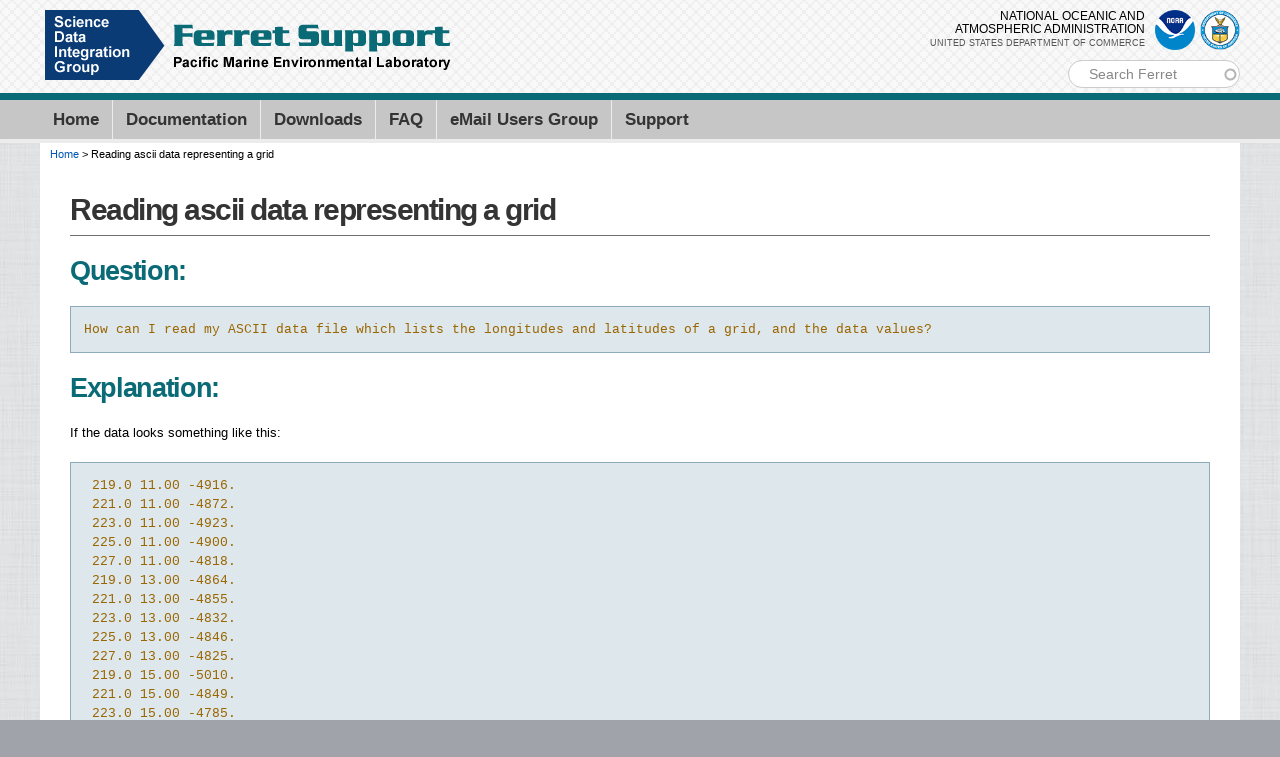

--- FILE ---
content_type: text/html; charset=utf-8
request_url: https://ferret.pmel.noaa.gov/Ferret/faq/reading-ascii-data-representing-a-grid
body_size: 29450
content:
<!DOCTYPE html PUBLIC "-//W3C//DTD HTML+RDFa 1.1//EN">
<html lang="en" dir="ltr" version="HTML+RDFa 1.1"
  xmlns:content="http://purl.org/rss/1.0/modules/content/"
  xmlns:dc="http://purl.org/dc/terms/"
  xmlns:foaf="http://xmlns.com/foaf/0.1/"
  xmlns:og="http://ogp.me/ns#"
  xmlns:rdfs="http://www.w3.org/2000/01/rdf-schema#"
  xmlns:sioc="http://rdfs.org/sioc/ns#"
  xmlns:sioct="http://rdfs.org/sioc/types#"
  xmlns:skos="http://www.w3.org/2004/02/skos/core#"
  xmlns:xsd="http://www.w3.org/2001/XMLSchema#"
  xmlns:schema="http://schema.org/">
<head profile="http://www.w3.org/1999/xhtml/vocab">
  <meta http-equiv="Content-Type" content="text/html; charset=utf-8" />
<meta name="Generator" content="Drupal 7 (http://drupal.org)" />
<link rel="canonical" href="/Ferret/faq/reading-ascii-data-representing-a-grid" />
<link rel="shortlink" href="/Ferret/node/769" />
<link rel="shortcut icon" href="https://ferret.pmel.noaa.gov/Ferret/sites/all/themes/pacific_marine/images/favicon-32.png" type="image/png" />
<link rel="apple-touch-icon" href="https://ferret.pmel.noaa.gov/Ferret/sites/all/themes/pacific_marine/images/apple-touch-icon-152x152.png" type="image/png" />
<meta name="viewport" content="width=device-width, initial-scale=1, maximum-scale=1, minimum-scale=1, user-scalable=no" />
  <title>Reading ascii data representing a grid | Science Data Integration Group - Ferret Support</title>  
  <style type="text/css" media="all">
@import url("https://ferret.pmel.noaa.gov/Ferret/modules/system/system.base.css?t82odv");
@import url("https://ferret.pmel.noaa.gov/Ferret/modules/system/system.menus.css?t82odv");
@import url("https://ferret.pmel.noaa.gov/Ferret/modules/system/system.messages.css?t82odv");
@import url("https://ferret.pmel.noaa.gov/Ferret/modules/system/system.theme.css?t82odv");
</style>
<style type="text/css" media="all">
@import url("https://ferret.pmel.noaa.gov/Ferret/sites/all/modules/jquery_update/replace/ui/themes/base/minified/jquery.ui.core.min.css?t82odv");
@import url("https://ferret.pmel.noaa.gov/Ferret/sites/all/modules/jquery_update/replace/ui/themes/base/minified/jquery.ui.theme.min.css?t82odv");
@import url("https://ferret.pmel.noaa.gov/Ferret/sites/all/modules/jquery_update/replace/ui/themes/base/minified/jquery.ui.menu.min.css?t82odv");
@import url("https://ferret.pmel.noaa.gov/Ferret/sites/all/modules/jquery_update/replace/ui/themes/base/minified/jquery.ui.autocomplete.min.css?t82odv");
</style>
<style type="text/css" media="all">
@import url("https://ferret.pmel.noaa.gov/Ferret/sites/all/modules/calendar/css/calendar_multiday.css?t82odv");
@import url("https://ferret.pmel.noaa.gov/Ferret/modules/field/theme/field.css?t82odv");
@import url("https://ferret.pmel.noaa.gov/Ferret/sites/all/modules/scald/modules/fields/mee/css/editor-global.css?t82odv");
@import url("https://ferret.pmel.noaa.gov/Ferret/modules/node/node.css?t82odv");
@import url("https://ferret.pmel.noaa.gov/Ferret/sites/all/modules/scald_file/scald_file.css?t82odv");
@import url("https://ferret.pmel.noaa.gov/Ferret/modules/search/search.css?t82odv");
@import url("https://ferret.pmel.noaa.gov/Ferret/modules/user/user.css?t82odv");
@import url("https://ferret.pmel.noaa.gov/Ferret/sites/all/modules/views/css/views.css?t82odv");
@import url("https://ferret.pmel.noaa.gov/Ferret/sites/all/modules/ckeditor/css/ckeditor.css?t82odv");
</style>
<style type="text/css" media="all">
@import url("https://ferret.pmel.noaa.gov/Ferret/sites/all/modules/ctools/css/ctools.css?t82odv");
@import url("https://ferret.pmel.noaa.gov/Ferret/sites/all/modules/custom_search/custom_search.css?t82odv");
@import url("https://ferret.pmel.noaa.gov/Ferret/sites/all/modules/search_autocomplete/css/themes/minimal.css?t82odv");
</style>
<style type="text/css" media="all">
@import url("https://ferret.pmel.noaa.gov/Ferret/sites/all/themes/pacific_marine/css/ckeditor_custom.css?t82odv");
</style>
<style type="text/css" media="all">
@import url("https://ferret.pmel.noaa.gov/Ferret/sites/all/themes/omega/alpha/css/alpha-reset.css?t82odv");
@import url("https://ferret.pmel.noaa.gov/Ferret/sites/all/themes/omega/alpha/css/alpha-mobile.css?t82odv");
@import url("https://ferret.pmel.noaa.gov/Ferret/sites/all/themes/omega/alpha/css/alpha-alpha.css?t82odv");
@import url("https://ferret.pmel.noaa.gov/Ferret/sites/all/themes/omega/omega/css/formalize.css?t82odv");
@import url("https://ferret.pmel.noaa.gov/Ferret/sites/all/themes/omega/omega/css/omega-text.css?t82odv");
@import url("https://ferret.pmel.noaa.gov/Ferret/sites/all/themes/omega/omega/css/omega-branding.css?t82odv");
@import url("https://ferret.pmel.noaa.gov/Ferret/sites/all/themes/omega/omega/css/omega-menu.css?t82odv");
@import url("https://ferret.pmel.noaa.gov/Ferret/sites/all/themes/omega/omega/css/omega-forms.css?t82odv");
@import url("https://ferret.pmel.noaa.gov/Ferret/sites/all/themes/omega/omega/css/omega-visuals.css?t82odv");
@import url("https://ferret.pmel.noaa.gov/Ferret/sites/all/themes/pacific_marine/css/global.css?t82odv");
</style>

<!--[if (lt IE 9)&(!IEMobile)]>
<style type="text/css" media="all">
@import url("https://ferret.pmel.noaa.gov/Ferret/sites/all/themes/pacific_marine/css/pacific-marine-alpha-default.css?t82odv");
@import url("https://ferret.pmel.noaa.gov/Ferret/sites/all/themes/pacific_marine/css/pacific-marine-alpha-default-normal.css?t82odv");
@import url("https://ferret.pmel.noaa.gov/Ferret/sites/all/themes/omega/alpha/css/grid/alpha_default/normal/alpha-default-normal-12.css?t82odv");
</style>
<![endif]-->

<!--[if gte IE 9]><!-->
<style type="text/css" media="all and (min-width: 740px) and (min-device-width: 740px), (max-device-width: 800px) and (min-width: 740px) and (orientation:landscape)">
@import url("https://ferret.pmel.noaa.gov/Ferret/sites/all/themes/pacific_marine/css/pacific-marine-alpha-default.css?t82odv");
@import url("https://ferret.pmel.noaa.gov/Ferret/sites/all/themes/pacific_marine/css/pacific-marine-alpha-default-narrow.css?t82odv");
@import url("https://ferret.pmel.noaa.gov/Ferret/sites/all/themes/omega/alpha/css/grid/alpha_default/narrow/alpha-default-narrow-12.css?t82odv");
</style>
<!--<![endif]-->

<!--[if gte IE 9]><!-->
<style type="text/css" media="all and (min-width: 980px) and (min-device-width: 980px), all and (max-device-width: 1024px) and (min-width: 1024px) and (orientation:landscape)">
@import url("https://ferret.pmel.noaa.gov/Ferret/sites/all/themes/pacific_marine/css/pacific-marine-alpha-default.css?t82odv");
@import url("https://ferret.pmel.noaa.gov/Ferret/sites/all/themes/pacific_marine/css/pacific-marine-alpha-default-normal.css?t82odv");
@import url("https://ferret.pmel.noaa.gov/Ferret/sites/all/themes/omega/alpha/css/grid/alpha_default/normal/alpha-default-normal-12.css?t82odv");
</style>
<!--<![endif]-->

<!--[if gte IE 9]><!-->
<style type="text/css" media="all and (min-width: 1220px)">
@import url("https://ferret.pmel.noaa.gov/Ferret/sites/all/themes/pacific_marine/css/pacific-marine-alpha-default.css?t82odv");
@import url("https://ferret.pmel.noaa.gov/Ferret/sites/all/themes/pacific_marine/css/pacific-marine-alpha-default-wide.css?t82odv");
@import url("https://ferret.pmel.noaa.gov/Ferret/sites/all/themes/omega/alpha/css/grid/alpha_default/wide/alpha-default-wide-12.css?t82odv");
</style>
<!--<![endif]-->
	
	<script id="_fed_an_ua_tag" src="https://dap.digitalgov.gov/Universal-Federated-Analytics-Min.js?agency=DOC&subagency=NOAA&pua=UA-96523701-1"></script>
	
  <script type="text/javascript" src="https://code.jquery.com/jquery-3.7.1.js"></script>
<script type="text/javascript">
<!--//--><![CDATA[//><!--
jQuery.migrateMute=true;jQuery.migrateTrace=false;
//--><!]]>
</script>
<script type="text/javascript" src="https://cdn.jsdelivr.net/npm/jquery-migrate@3.5.2/dist/jquery-migrate.min.js"></script>
<script type="text/javascript" src="https://ferret.pmel.noaa.gov/Ferret/misc/jquery-extend-3.4.0.js?v=3.7.1"></script>
<script type="text/javascript" src="https://ferret.pmel.noaa.gov/Ferret/misc/jquery-html-prefilter-3.5.0-backport.js?v=3.7.1"></script>
<script type="text/javascript" src="https://ferret.pmel.noaa.gov/Ferret/misc/jquery.once.js?v=1.2"></script>
<script type="text/javascript" src="https://ferret.pmel.noaa.gov/Ferret/misc/drupal.js?t82odv"></script>
<script type="text/javascript" src="https://ferret.pmel.noaa.gov/Ferret/sites/all/modules/jquery_update/js/jquery_browser.js?v=0.0.1"></script>
<script type="text/javascript" src="https://cdnjs.cloudflare.com/ajax/libs/jqueryui/1.14.1/jquery-ui.min.js"></script>
<script type="text/javascript" src="https://ferret.pmel.noaa.gov/Ferret/misc/ui/jquery.ui.position-1.13.0-backport.js?v=1.14.1"></script>
<script type="text/javascript" src="https://ferret.pmel.noaa.gov/Ferret/misc/form-single-submit.js?v=7.103"></script>
<script type="text/javascript" src="https://ferret.pmel.noaa.gov/Ferret/sites/all/modules/entityreference/js/entityreference.js?t82odv"></script>
<script type="text/javascript" src="https://ferret.pmel.noaa.gov/Ferret/sites/all/modules/custom_search/js/custom_search.js?t82odv"></script>
<script type="text/javascript" src="https://ferret.pmel.noaa.gov/Ferret/sites/all/modules/scald_file/scald_file.js?t82odv"></script>
<script type="text/javascript" src="https://ferret.pmel.noaa.gov/Ferret/sites/all/modules/scald/modules/providers/scald_image/scald_image.js?t82odv"></script>
<script type="text/javascript" src="https://ferret.pmel.noaa.gov/Ferret/sites/all/modules/search_autocomplete/js/jquery.autocomplete.js?t82odv"></script>
<script type="text/javascript" src="https://ferret.pmel.noaa.gov/Ferret/sites/all/themes/pacific_marine/js/pacific_marine.js?t82odv"></script>
<script type="text/javascript" src="https://ferret.pmel.noaa.gov/Ferret/sites/all/modules/jquery_update/js/jquery_position.js?v=0.0.1"></script>
<script type="text/javascript" src="https://ferret.pmel.noaa.gov/Ferret/sites/all/themes/omega/omega/js/jquery.formalize.js?t82odv"></script>
<script type="text/javascript" src="https://ferret.pmel.noaa.gov/Ferret/sites/all/themes/omega/omega/js/omega-mediaqueries.js?t82odv"></script>
<script type="text/javascript" src="https://ferret.pmel.noaa.gov/Ferret/sites/all/themes/omega/omega/js/omega-equalheights.js?t82odv"></script>
<script type="text/javascript">
<!--//--><![CDATA[//><!--
jQuery.extend(Drupal.settings, {"basePath":"\/Ferret\/","pathPrefix":"","setHasJsCookie":0,"ajaxPageState":{"theme":"pacific_marine","theme_token":"UhYlO0QpfUBCWC1-TYXgFQ3g4ayVHqVrrFUkyNSlA_A","js":{"https:\/\/code.jquery.com\/jquery-3.7.1.js":1,"0":1,"https:\/\/cdn.jsdelivr.net\/npm\/jquery-migrate@3.5.2\/dist\/jquery-migrate.min.js":1,"misc\/jquery-extend-3.4.0.js":1,"misc\/jquery-html-prefilter-3.5.0-backport.js":1,"misc\/jquery.once.js":1,"misc\/drupal.js":1,"sites\/all\/modules\/jquery_update\/js\/jquery_browser.js":1,"https:\/\/cdnjs.cloudflare.com\/ajax\/libs\/jqueryui\/1.14.1\/jquery-ui.min.js":1,"misc\/ui\/jquery.ui.position-1.13.0-backport.js":1,"misc\/form-single-submit.js":1,"sites\/all\/modules\/entityreference\/js\/entityreference.js":1,"sites\/all\/modules\/custom_search\/js\/custom_search.js":1,"sites\/all\/modules\/scald_file\/scald_file.js":1,"sites\/all\/modules\/scald\/modules\/providers\/scald_image\/scald_image.js":1,"sites\/all\/modules\/search_autocomplete\/js\/jquery.autocomplete.js":1,"sites\/all\/themes\/pacific_marine\/js\/pacific_marine.js":1,"sites\/all\/modules\/jquery_update\/js\/jquery_position.js":1,"sites\/all\/themes\/omega\/omega\/js\/jquery.formalize.js":1,"sites\/all\/themes\/omega\/omega\/js\/omega-mediaqueries.js":1,"sites\/all\/themes\/omega\/omega\/js\/omega-equalheights.js":1},"css":{"modules\/system\/system.base.css":1,"modules\/system\/system.menus.css":1,"modules\/system\/system.messages.css":1,"modules\/system\/system.theme.css":1,"misc\/ui\/jquery.ui.core.css":1,"misc\/ui\/jquery.ui.theme.css":1,"misc\/ui\/jquery.ui.menu.css":1,"misc\/ui\/jquery.ui.autocomplete.css":1,"sites\/all\/modules\/calendar\/css\/calendar_multiday.css":1,"modules\/field\/theme\/field.css":1,"sites\/all\/modules\/scald\/modules\/fields\/mee\/css\/editor-global.css":1,"modules\/node\/node.css":1,"sites\/all\/modules\/scald_file\/scald_file.css":1,"modules\/search\/search.css":1,"modules\/user\/user.css":1,"sites\/all\/modules\/views\/css\/views.css":1,"sites\/all\/modules\/ckeditor\/css\/ckeditor.css":1,"sites\/all\/modules\/ctools\/css\/ctools.css":1,"sites\/all\/modules\/custom_search\/custom_search.css":1,"sites\/all\/modules\/search_autocomplete\/css\/themes\/minimal.css":1,"sites\/all\/themes\/pacific_marine\/css\/ckeditor_custom.css":1,"sites\/all\/themes\/omega\/alpha\/css\/alpha-reset.css":1,"sites\/all\/themes\/omega\/alpha\/css\/alpha-mobile.css":1,"sites\/all\/themes\/omega\/alpha\/css\/alpha-alpha.css":1,"sites\/all\/themes\/omega\/omega\/css\/formalize.css":1,"sites\/all\/themes\/omega\/omega\/css\/omega-text.css":1,"sites\/all\/themes\/omega\/omega\/css\/omega-branding.css":1,"sites\/all\/themes\/omega\/omega\/css\/omega-menu.css":1,"sites\/all\/themes\/omega\/omega\/css\/omega-forms.css":1,"sites\/all\/themes\/omega\/omega\/css\/omega-visuals.css":1,"sites\/all\/themes\/pacific_marine\/css\/global.css":1,"ie::normal::sites\/all\/themes\/pacific_marine\/css\/pacific-marine-alpha-default.css":1,"ie::normal::sites\/all\/themes\/pacific_marine\/css\/pacific-marine-alpha-default-normal.css":1,"ie::normal::sites\/all\/themes\/omega\/alpha\/css\/grid\/alpha_default\/normal\/alpha-default-normal-12.css":1,"narrow::sites\/all\/themes\/pacific_marine\/css\/pacific-marine-alpha-default.css":1,"narrow::sites\/all\/themes\/pacific_marine\/css\/pacific-marine-alpha-default-narrow.css":1,"sites\/all\/themes\/omega\/alpha\/css\/grid\/alpha_default\/narrow\/alpha-default-narrow-12.css":1,"normal::sites\/all\/themes\/pacific_marine\/css\/pacific-marine-alpha-default.css":1,"normal::sites\/all\/themes\/pacific_marine\/css\/pacific-marine-alpha-default-normal.css":1,"sites\/all\/themes\/omega\/alpha\/css\/grid\/alpha_default\/normal\/alpha-default-normal-12.css":1,"wide::sites\/all\/themes\/pacific_marine\/css\/pacific-marine-alpha-default.css":1,"wide::sites\/all\/themes\/pacific_marine\/css\/pacific-marine-alpha-default-wide.css":1,"sites\/all\/themes\/omega\/alpha\/css\/grid\/alpha_default\/wide\/alpha-default-wide-12.css":1}},"custom_search":{"form_target":"_self","solr":0},"scaldFile":{"path":"sites\/all\/modules\/scald_file\/scald_file.css"},"better_exposed_filters":{"views":{"related_stories":{"displays":{"related_items":{"filters":[]}}}}},"search_autocomplete":{"form3":{"selector":"#edit-search-block-form--2","minChars":"3","max_sug":"10","type":"internal","datas":"https:\/\/ferret.pmel.noaa.gov\/Ferret\/search_autocomplete\/autocomplete\/3\/","fid":"3","theme":"minimal","auto_submit":"1","auto_redirect":"1"}},"urlIsAjaxTrusted":{"\/Ferret\/faq\/reading-ascii-data-representing-a-grid":true},"omega":{"layouts":{"primary":"normal","order":["narrow","normal","wide"],"queries":{"narrow":"all and (min-width: 740px) and (min-device-width: 740px), (max-device-width: 800px) and (min-width: 740px) and (orientation:landscape)","normal":"all and (min-width: 980px) and (min-device-width: 980px), all and (max-device-width: 1024px) and (min-width: 1024px) and (orientation:landscape)","wide":"all and (min-width: 1220px)"}}}});
//--><!]]>
</script>
  <!--[if lt IE 9]><script src="http://html5shiv.googlecode.com/svn/trunk/html5.js"></script><![endif]-->
</head>
<body class="html not-front not-logged-in page-node page-node- page-node-769 node-type-page context-faq">
  <div id="body-bg-top"></div>
  <div id="skip-link">
    <a href="#main-content" class="element-invisible element-focusable">Skip to main content</a>
  </div>
    <div class="page clearfix" id="page">
      <header id="section-header" class="section section-header">
  <div id="zone-header-wrapper" class="zone-wrapper zone-header-wrapper clearfix">  
  <div id="zone-header" class="zone zone-header clearfix container-12">
    <div class="grid-7 region region-branding" id="region-branding">
  <div class="region-inner region-branding-inner">
        <div class="branding-data clearfix">
            <div class="logo-img">
        <a href="/Ferret/" rel="home" title=""><img src="https://ferret.pmel.noaa.gov/Ferret/sites/all/themes/pacific_marine/images/header-logo.png" alt="" id="logo" /></a>      </div>
                </div>
          </div>
</div><div class="grid-5 region region-header-first" id="region-header-first">
  <div class="region-inner region-header-first-inner">
    <div class="block block-block block-4 block-block-4 odd block-without-title" id="block-block-4">
  <div class="block-inner clearfix">
                
    <div class="content clearfix">
      <div id="noaa-doc">
<div class="logos">
<div class="logo" id="doc-logo"><a href="https://www.commerce.gov" target="_blank"><img alt="Department of Commerce logo" src="/Ferret/sites/all/themes/pacific_marine/images/doc_logo.png" style="width: 40px; height: 40px;" /></a></div>
<div class="logo" id="noaa-logo"><a href="https://www.noaa.gov" target="_blank"><img alt="National Oceanic and Atmospheric Administration logo" src="/Ferret/sites/all/themes/pacific_marine/images/noaa_logo.png" style="width: 40px; height: 40px;" /></a></div>
</div>
<div class="words">National Oceanic and<br />
Atmospheric Administration<br /><span id="doc">United States Department of Commerce</span></div>
</div>
    </div>
  </div>
</div><div class="block block-search block-form block-search-form even block-without-title" id="block-search-form">
  <div class="block-inner clearfix">
                
    <div class="content clearfix">
      <form class="search-form" role="search" action="/Ferret/faq/reading-ascii-data-representing-a-grid" method="post" id="search-block-form" accept-charset="UTF-8"><div><div class="container-inline">
      <h2 class="element-invisible">Search form</h2>
    <div class="form-item form-type-textfield form-item-search-block-form">
  <label class="element-invisible" for="edit-search-block-form--2">Search PMEL </label>
 <input title="Enter the terms you wish to search for." class="custom-search-box form-text" placeholder="Search Ferret" type="text" id="edit-search-block-form--2" name="search_block_form" value="" size="15" maxlength="128" />
</div>
<div class="form-actions form-wrapper" id="edit-actions"><input style="display:none;" type="submit" id="edit-submit" name="op" value="" class="form-submit" /></div><input type="hidden" name="form_build_id" value="form-x1pnHz9tBEqjo5rZ0LEZYEwjwi5kJjEAZsnzwDO3IWo" />
<input type="hidden" name="form_id" value="search_block_form" />
</div>
</div></form>    </div>
  </div>
</div>  </div>
</div>  </div>
</div><div id="zone-menu-wrapper" class="zone-wrapper zone-menu-wrapper clearfix">  
  <div id="zone-menu" class="zone zone-menu clearfix container-12">
    <div class="grid-12 region region-menu" id="region-menu">
  <div class="region-inner region-menu-inner">
        <div class="block block-system block-menu block-main-menu block-system-main-menu odd block-without-title" id="block-system-main-menu">
  <div class="block-inner clearfix">
                
    <div class="content clearfix">
      <ul class="menu"><li class="first expanded"><a href="/Ferret/">Home</a><ul class="menu"><li class="first leaf"><a href="http://www.pmel.noaa.gov/project/science-data-integration">SDIG Home</a></li>
<li class="leaf"><a href="/Ferret/">Ferret/PyFerret Home</a></li>
<li class="last leaf"><a href="http://ferret.pmel.noaa.gov/LAS">LAS Home</a></li>
</ul></li>
<li class="leaf"><a href="/Ferret/documentation/ferret-documentation">Documentation</a></li>
<li class="collapsed"><a href="/Ferret/downloads">Downloads</a></li>
<li class="leaf"><a href="/Ferret/faq">FAQ</a></li>
<li class="leaf"><a href="/Ferret/email-users-group">eMail Users Group</a></li>
<li class="last collapsed"><a href="/Ferret/support/ferret-support">Support</a></li>
</ul>    </div>
  </div>
</div>  </div>
</div>
  </div>
</div></header>    
      <section id="section-content" class="section section-content">
  <div id="zone-preface-wrapper" class="zone-wrapper zone-preface-wrapper clearfix">  
  <div id="zone-preface" class="zone zone-preface clearfix equal-height-container container-12">
    <div class="grid-3 region region-preface-first equal-height-element" id="region-preface-first">
  <div class="region-inner region-preface-first-inner">
      </div>
</div><div class="grid-9 region region-preface-second equal-height-element" id="region-preface-second">
  <div class="region-inner region-preface-second-inner">
      </div>
</div>  </div>
</div><div id="zone-content-wrapper" class="zone-wrapper zone-content-wrapper clearfix no-sidebar">  
  <div id="zone-content" class="zone zone-content clearfix equal-height-container container-12">    
          <div id="breadcrumb" class="grid-12"><h2 class="element-invisible">You are here</h2><div class="breadcrumb"><a href="/Ferret/">Home</a> > Reading ascii data representing a grid</div></div>
        
        <div class="grid-12 region region-content equal-height-element" id="region-content">
  <div class="region-inner region-content-inner">
    <a id="main-content"></a>
            <div class="element-invisible">    <h1 class="title" id="page-title">Reading ascii data representing a grid</h1>
    </div>                    <div class="block block-system block-main block-system-main odd block-without-title" id="block-system-main">
  <div class="block-inner clearfix">
                
    <div class="content clearfix">
      <article about="/Ferret/faq/reading-ascii-data-representing-a-grid" typeof="foaf:Document" class="node node-page node-published node-not-promoted node-not-sticky author-ansley odd clearfix" id="node-page-769">

  <h1 id="page title"  class="node-title">Reading ascii data representing a grid</h1>  <div class="content clearfix">
                
<div class="field field-name-body field-type-text-with-summary field-label-hidden">
    <div class="field-items">
          <div class="field-item even" property="content:encoded"><h2>Question:</h2>
<pre>
How can I read my ASCII data file which lists the longitudes and latitudes of a grid, and the data values?
</pre><h2>Explanation:</h2>
<p>
If the data looks something like this:</p>
<pre>
 219.0 11.00 -4916.
 221.0 11.00 -4872.
 223.0 11.00 -4923.
 225.0 11.00 -4900.
 227.0 11.00 -4818.
 219.0 13.00 -4864.
 221.0 13.00 -4855.
 223.0 13.00 -4832.
 225.0 13.00 -4846.
 227.0 13.00 -4825.
 219.0 15.00 -5010.
 221.0 15.00 -4849.
 223.0 15.00 -4785.
 225.0 15.00 -4815.
 227.0 15.00 -4959.
</pre><p>with the columns representing longitude, latitude, variable. If we try just these commands:</p>
<pre>
yes? FILE/VAR=xpoints,ypoints,bathy myfile.txt
yes? DEFINE AXIS/X/UNITS=degrees_east xpoints
 **ERROR: improper grid or axis definition: data for DEFINE AXIS/FROM_VARIABLE is not monotonic
</pre><p>The data in the first two columns represent the 2D grid, so they repeat points. We need a bit more analysis to get the right definitions for the axes.</p>
<h2>Solution:</h2>
<p>1) If we're just doing one file, and if the grid is regularly-spaced grid, we can just look at the file and define the correct axes:</p>
<p> </p>
<pre>
yes? DEFINE AXIS/X=221:227:2/UNITS=degrees_east xaxis
yes? DEFINE AXIS/Y=11:15:2/UNITS=degrees_north yaxis

 (using whatever the true ranges and delta-values are in the file)

yes? ! Define the grid and read, skipping the first two values in each input record.
yes? DEFINE GRID/X=xaxis/Y=yaxis xygrid
yes? FILE/VAR="dummy1,dummy2,bathy" myfile.txt
</pre><p>2) For a more general script, or if the spacing of the grid is not even, then you'll need to first use the data in the file to define the axes and then define a grid to read the data field. (Try LIST or PLOT commands with these different variables to see what we're doing here.)</p>
<p> </p>
<pre>
yes? ! First read just the points defining the grid.

yes? FILE/VAR="xpoints,ypoints" myfile.txt

yes? ! The first N points of the variable xpoints will define the x axis. 
yes? ! Let's find where xpoints starts to repeat itself.
yes? ! Where does the first derivative cross zero?

yes? LET xdif = xpoints[I=@DDF]
yes? LET xcross = xdif[I=@EVNT:0]

yes? ! use LIST commands to check what we've done
yes? LIST/I=1:15 xpoints, xdif, xcross
 DATA SET: ./myfile.txt
 X: 0.5 to 15.5
 Column 1: XPOINTS
 Column 2: XDIF is XPOINTS[I=@DDF]
 Column 3: XCROSS is XDIF[I=@EVNT:0]
 XPOINTS XDIF XCROSS
1 / 1: 219.0 2.000 0.000
2 / 2: 221.0 2.000 0.000
3 / 3: 223.0 2.000 0.000
4 / 4: 225.0 2.000 0.000
5 / 5: 227.0 -8.000 1.000
6 / 6: 219.0 2.000 2.000
7 / 7: 221.0 2.000 2.000
8 / 8: 223.0 2.000 2.000
9 / 9: 225.0 2.000 2.000
10 / 10: 227.0 -8.000 3.000
11 / 11: 219.0 2.000 4.000
12 / 12: 221.0 2.000 4.000
13 / 13: 223.0 2.000 4.000
14 / 14: 225.0 2.000 4.000
15 / 15: 227.0 .... 4.000

yes? ! The @LOC tranform tells where the xdif variable crosses 0
yes? ! This is the length of the x axis 

yes? LET npts = `xcross[I=@LOC:1]`
 !-&gt; DEFINE VARIABLE npts = 5

yes? ! Now use the first npts of the data from the file 
yse? ! to define the longitude axis

yes? DEFINE AXIS/X/UNITS=degrees_east xaxis = xpoints[I=1:`npts`]
¬†!-&gt; DEFINE AXIS/X/UNITS=degrees_east xaxis = xpoints[I=1:5]

yes? ! Now for the y axis we want the first value of ypoints,
yes? ! then one point every `npts` after that

yes? LET total = `ypoints,RETURN=isize` ! total points read from the file
 !-&gt; DEFINE VARIABLE total = 15

yes? DEFINE AXIS/Y/UNITS=degrees_north yaxis=ypoints[I=1:`total`:`npts`]
 !-&gt; DEFINE AXIS/Y/UNITS=degrees_north yaxis=ypoints[I=1:15:5]


yes? ! Now define the grid and re-open the file to read the variable. 

yes? CANCEL DATA myfile.txt 

yes? DEFINE GRID/X=xaxis/Y=yaxis xygrid
yes? FILE/VAR="dummy1,dummy2,bathy"/GRID=xygrid myfile.txt

</pre><p> </p>
<p> </p>
</div>
      </div>
</div>
    
  </div>
  
  <div class="clearfix">
          <nav class="links node-links clearfix"></nav>
    
      </div>
</article>    </div>
  </div>
</div>      </div>
</div>  </div>
</div></section>    
  
      <footer id="section-footer" class="section section-footer">
  <div id="zone-footer-wrapper" class="zone-wrapper zone-footer-wrapper clearfix">  
  <div id="zone-footer" class="zone zone-footer clearfix container-12">
    <div class="grid-8 region region-footer-first" id="region-footer-first">
  <div class="region-inner region-footer-first-inner">
    <div class="block block-block block-1 block-block-1 odd block-without-title" id="block-block-1">
  <div class="block-inner clearfix">
                
    <div class="content clearfix">
      <p><a href="https://www.pmel.noaa.gov"><img alt="PMEL logo" border="0" src="/Ferret/sites/all/themes/pacific_marine/images/PMEL-meatball-logo-sm.png" style="width: 110px; height: 110px;" /></a></p>
    </div>
  </div>
</div><div class="block block-block block-2 block-block-2 even block-without-title" id="block-block-2">
  <div class="block-inner clearfix">
                
    <div class="content clearfix">
      <p><a href="https://www.noaa.gov">National Oceanic and Atmospheric Administration</a><br /><a href="https://www.pmel.noaa.gov">Pacific Marine Environmental Laboratory</a> | <a href="https://ferret.pmel.noaa.gov/Ferret">Ferret Support</a><br /><a href="mailto:oar.pmel.contact_ferret@noaa.gov">oar.pmel.contact_ferret@noaa.gov </a></p>
    </div>
  </div>
</div><div class="block block-menu block-menu-footer-first-menu block-menu-menu-footer-first-menu odd block-without-title" id="block-menu-menu-footer-first-menu">
  <div class="block-inner clearfix">
                
    <div class="content clearfix">
      <ul class="menu"><li class="first leaf"><a href="https://www.commerce.gov" title="The United States Department of Commerce">DOC</a></li>
<li class="leaf"><a href="https://www.noaa.gov" title="The National Oceanographic and Atmospheric Administration">NOAA</a></li>
<li class="leaf"><a href="https://www.research.noaa.gov/" title="Department of Commerce &gt; NOAA &gt; Office of Oceanic and Atmospheric Research">OAR</a></li>
<li class="leaf"><a href="https://www.pmel.noaa.gov">PMEL</a></li>
<li class="leaf"><a href="https://www.pmel.noaa.gov/project/science-data-integration" target="_blank">SDIG</a></li>
<li class="leaf"><a href="https://www.noaa.gov/protecting-your-privacy" target="_blank">Privacy Policy</a></li>
<li class="last leaf"><a href="https://www.noaa.gov/disclaimer" target="_blank">Disclaimer</a></li>
</ul>    </div>
  </div>
</div>  </div>
</div><div class="grid-4 region region-footer-second" id="region-footer-second">
  <div class="region-inner region-footer-second-inner">
    <div class="block block-menu block-menu-footer-second-menu block-menu-menu-footer-second-menu odd block-without-title" id="block-menu-menu-footer-second-menu">
  <div class="block-inner clearfix">
                
    <div class="content clearfix">
      <ul class="menu"><li class="first last leaf"><a href="/Ferret/sitemap" title="Title of Site map page">Ferret Sitemap</a></li>
</ul>    </div>
  </div>
</div>  </div>
</div>  </div>
</div></footer>  </div>  <div class="region region-page-bottom" id="region-page-bottom">
  <div class="region-inner region-page-bottom-inner">
      </div>
</div>  <div id="body-bg-bottom"></div>
</body>
</html>

--- FILE ---
content_type: text/css
request_url: https://ferret.pmel.noaa.gov/Ferret/sites/all/themes/pacific_marine/css/ckeditor_custom.css?t82odv
body_size: 2643
content:
@charset "utf-8";
/* CSS Document */

/** Custom SDIG styles (originally from Plone) for CKEditor **/

/* 'Normal' in CKEditor */
/* p styling set in pacific_marine stylesheets */
/*p,
p.pnormal {
	font-family: Arial, Verdana, sans-serif normal;
	font-size: 14px;
	line-height: 16px;
}*/

/* 'Heading' in CKEditor */
.documentFirstHeading {
	/*font-size: 20pt;*/	/* Plone */
	font-size: 30px;
	/*color: #0A6B76;*/
	color: #343434;
	font-weight: 700;
	border-bottom: 1px solid #8cacbb;	/* fr Plone h1 tag */
	line-height: 35px;  /* fr global.css */
	margin-bottom: 20px;
}

/* 'Subheading' in CKEditor */
/* h3 styling set in pacific_marine stylesheets */
/*h3 {
	font-size: 16pt;
	color: #0A6B76;
	font-weight: 700;
}*/

/* 'Literal' in CKEditor */
pre,
pre.pliteral {
	font-family: Monaco, "Courier New", Courier, monospace !important;	/* '!important' needed to override pacific_marine stylesheets */
	font-size: 90%;
	color: #996600;
	font-weight: bold;
	padding: 1em !important;
	overflow: auto;
}

pre { 
	background-color: #dee7ec;
	/* border color set in global.css to override other stylesheets w/o using !important */
}

/* 'Discrete' in CKEditor (leave style spelling alone, legacy from Plone) */
.discreet,
.pdiscrete {
	color: #76797c;
	font-size: 85%;
	font-weight: normal;
}

/* 'Pull-quote' in CKEditor */
.pullquote,
.ppullquote {
	padding: 0 1em 0 1em;
	margin: 0 0 1em 1em;
	font-weight: bold;
	color: #CC9933;
	float: right;
	width: 35%;
	clear: right;
}

.pullquote {
	background-color: White;
	border-left: 4px solid #8cacbb;		/* fr Plone blockquote tag */
}

/* 'Call-out' in CKEditor */
.callout,
.pcallout {
	font-weight: bold;
	color: #CC9933;
	padding: 0px 1em;
}

/* 'Section-Header' in CKEditor */
.secHeader {
	font-size: 15pt;
	color:green;
	font-weight: bold;
	border-bottom: 1px solid #999;
	padding-bottom: 4px;
	line-height: 21px;
}

/** New editor styles not in Plone **/
p.pnormal,
pre.pliteral,
.pdiscrete,
.ppullquote,
.pcallout {
	background-color: #F0E0FF;
}

/* 'P_Normal' in CKEditor */
p.pnormal {
	padding: 0.2em 0.5em;
}

/* 'P_Literal' in CKEditor */
pre.pliteral {
	border: 1px solid #D3A1FF;
}

/* 'P_Discrete' in CKEditor */
.pdiscrete {
	padding: 0.2em 0.5em;
}

/* 'P_Pull-quote' in CKEditor */
.ppullquote {
	border-left: 4px solid #C079FF;
}

/* 'P_Call-out' in CKEditor */
.pcallout {
	padding-top: 0.2em;
	padding-bottom: 0.2em;
}

/* Other styles used frequently in Plone */
.red {
	color: #900;
	font-weight: bold;
}
.indented {
	margin-left: 30px;
}


--- FILE ---
content_type: text/css
request_url: https://ferret.pmel.noaa.gov/Ferret/sites/all/themes/pacific_marine/css/pacific-marine-alpha-default.css?t82odv
body_size: 7130
content:
/* [Ignore this comment, not written by Scot/Inner File or PMEL] This file will hold styles for all layouts using the alpha grid (i.e. not the mobile layout). */

/* PMEL: */
/* Layout	Size	CSS Stylesheet						Description */
/* Mobile	All		global								Apply first to all device widths. */
/* Tablet	>=740px	pacific-marine-alpha-default		Inherit Mobile, add/override from Tablet. */
/* Desktop	>=980px	pacific-marine-alpha-default-normal	Inherit Global & Tablet; add/override from Desktop. */
/* Desktop  >=1220px pacific-marine-alpha-default-wide  Inherit Global, Tablet, Desktop; add/override from wide Desktop */

html body.admin-menu {
	margin-top: 29px !important;
}
body {
	height: 100%;
	width: 100%;
	position: relative;
	min-height: 970px;
	background-color: #a1a3aa;
}
#zone-header-wrapper {
	background: #fff url('../images/subtlenet2_@2X.png') repeat;
	padding-bottom: 5px;
}
#section-content {
	background: #ECECEC url('../images/whitey.png') repeat;
}
.front #section-content {
	margin-bottom: 0;
}
#zone-menu-wrapper {
	background-color: #c6c6c6;
	border-top: 7px solid #0A6B76;
	border-bottom: 4px solid #ECECEC;
}
#region-branding,
#region-menu {
	margin-left: 0;
}
#region-header-first,
#region-menu {
	margin-right: 0;
}
#region-header-first {
	width: 310px;
}
#region-menu {
	width: 720px;
}
.logo-img {
	margin-right: 0;
	background: none;
	height: inherit;
	width: inherit;
}
.logo-img img {
	display: block;
}
#block-search-form {
	/*float: right;*/		/* Causes horizontal scrollbar. Moved to #block-search-form input - tn */
	margin-top: 10px;
	display: block;
}
#block-search-form input {
	padding: 5px 20px;
	font-size: 14px;
	width: auto;
	margin: 0;
	float: right;		/* Moved here -tn */
}
#hamburger,
#search {
	display: none;
}
/** main menu **/
#block-system-main-menu {
	margin: 0;
	display: block;
	padding: 0;
}
#block-system-main-menu .content li {
	padding: 0px;
	margin: 0px;
	float: none;
	width: auto;
	display: inline;
}
#block-system-main-menu .content li a {
	/*background: #5e96c9;*/
	padding: 7px 13px;
	border-right: 1px solid #ECECEC;
	/*border: 1px solid #5F9FD6;
  border-radius: 3px;*/
	color: #343434;
	font-weight: bold;
	font-size: 17px;
	line-height: inherit;
	display: inline-block;
	margin-right: -4px;	/* CSS-Tricks: Hack to remove spaces between inline block elements */
	width: auto;
	text-align: left;
}
#block-system-main-menu li a:after {
	display: none;
}
#block-system-main-menu .content li.last a {
	margin-right: 0;
	border-right: 0;
}
#block-system-main-menu .content li a:hover {
	background: #fff;
	color: #0A6B76;
}
#block-system-main-menu .content li.expanded {
	position: relative;
}
#block-system-main-menu .content li.expanded ul.menu {
	display: none;
	position: absolute;
	left: 0;
	top: 20px;		/* Original value: 21px; Made 1 px less to make drop-downs open upon mouseover - tn */
	text-align: left;
}
#block-system-main-menu .content li.expanded:hover ul.menu {
	display: block;
	z-index: 10;
	width: 200px;
	padding: 0;
	background: #fff;
	border-radius: 0px;
	border: 1px solid #343434;
}
#block-system-main-menu .content li.expanded:hover ul.menu a {
	background: none;
	border: none;
	border-radius: 0px;
	padding: 3% 10%;
	width: 80%;
	color: #0A6B76;
	font-weight: normal;
	font-size: 15px;
}
#block-system-main-menu .content li.expanded:hover ul.menu a:hover {
	color: #fff;
	background: #0A6B76;
}

/* Override style in views_slideshow_cycle.css - tn (4/28/17)*/
/* If set to inline, security update on Slideshow module causes deformed arrows */
.views-slideshow-pager-fields div {
	display: block;
}

/** content zone **/
.not-front #zone-content {
	background-color: #fff;
	/*-moz-box-shadow: 0px 0px 10px 2px rgba(68,68,68,0.6);*/
	/*-webkit-box-shadow: 0px 0px 10px 2px rgba(68,68,68,0.6);*/
	/*box-shadow: 0px 0px 10px 2px rgba(68,68,68,0.6);*/
	margin-bottom: 0;
}
.front #zone-content .region {
	background-color: #fff;
	/*-moz-box-shadow: 0px 0px 10px 2px rgba(68,68,68,0.6);*/
	/*-webkit-box-shadow: 0px 0px 10px 2px rgba(68,68,68,0.6);*/
	/*box-shadow: 0px 0px 10px 2px rgba(68,68,68,0.6);*/
	margin-bottom: 0;
}
.front #zone-content .region-inner {
	padding: 30px;
}
.sidebar #zone-content #region-sidebar-first .region-inner {
	padding: 20px 0 20px 20px;
}
.sidebar #zone-content #region-content .region-inner {
	padding: 20px 20px 20px 0px;
}
.not-front .no-sidebar #zone-content .region-inner {
	padding: 20px 20px 20px 20px;
}
.front #region-content {
	margin-left: 0;
	margin-right: 0;
	width: 720px;
}
/** postscript **/
#zone-postscript .region {
	background-color: #fff;
	-moz-box-shadow: 0px 0px 10px 2px rgba(68,68,68,0.6);
	-webkit-box-shadow: 0px 0px 10px 2px rgba(68,68,68,0.6);
	box-shadow: 0px 0px 10px 2px rgba(68,68,68,0.6);
	position: relative;
}
#zone-postscript .region .view-footer {
	position: absolute;
	bottom: 0;
}
#zone-postscript .region .view-footer p {
	margin-bottom: 10px;
}
#zone-postscript .grid-6.region {
	width: 350px;
	margin-left: 0;
}
#zone-postscript .grid-3.region {
	width: 170px;
	margin-left: 5px;
}
.front #region-postscript-third {
	margin-right: 0;
}
#zone-postscript .region-inner {
	padding: 10px 10px 40px 10px;
}
/** footer **/
#section-footer {
	background: #a1a3aa;
	border-top: 2px solid #0A6B76;
	text-align: left;
	padding: 0;
	padding-top: 35px;
	padding-bottom: 30px;
	color: #ECECEC;
}
#zone-footer a,
#zone-footer a:link,
#zone-footer a:visited {
	color: #ECECEC;
}
#zone-footer a:hover {
	color: #761f1f;
}
/* Pipe delimiter between menu items - tn */
footer ul.menu li.leaf a {
	border-right-color: #ECECEC;
}
#block-block-1 {
	float: left;
	margin-right: 10px;
}
#block-block-1 img {
	width: 70px;
}
#block-block-2,
#block-menu-menu-footer-first-menu {
	float: left;
}
#block-block-2 p {
	margin-bottom: 10px;
}
#block-block-3 p {
	margin: 0 0 23px 0;
	text-align: right;
}
#block-menu-menu-footer-first-menu ul li {
	margin: 0;
}
#block-menu-menu-footer-second-menu {
	margin-top: 10px;
	float: right;
}
/** node-specific **/
.node-type-pmel-theme #page-main,
.node-type-page #page-main,
.node-type-documentation-page #page-main{
	float: left;
	width: 73%;
	padding-right: 2%;
}
.node-type-pmel-theme #page-right,
.node-type-page #page-right,
.node-type-documentation-page #page-right{
	float: left;
	width: 25%;
}
/* third level menu items */
#block-system-main-menu .content li.expanded ul.menu li ul.menu {
	display: none;
	position: absolute;
	left: 200px;
	top: -7px;
	text-align: left;
}
#block-system-main-menu .content li.expanded ul.menu li:hover ul.menu {
	display: block;
	z-index: 20;
	width: 200px;
	padding: 0;
	background: #fff;
	border-radius: 0px;
	border: 1px solid #0269b1;
}
.breadcrumb a {
	color: #0059B3;
}
.breadcrumb {
	display: block;	/* Show breadcrumbs if non-mobile device */
	font-size: 11px;
	color: #000;
	margin-top: 3px;
	padding: 0;
}
